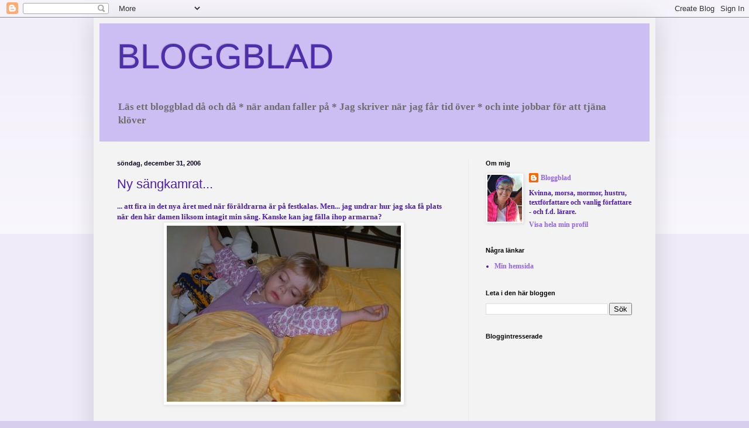

--- FILE ---
content_type: text/html; charset=UTF-8
request_url: http://bloggblad.blogspot.com/2006/12/ny-sngkamrat.html
body_size: 19200
content:
<!DOCTYPE html>
<html class='v2' dir='ltr' lang='sv'>
<head>
<link href='https://www.blogger.com/static/v1/widgets/335934321-css_bundle_v2.css' rel='stylesheet' type='text/css'/>
<meta content='width=1100' name='viewport'/>
<meta content='text/html; charset=UTF-8' http-equiv='Content-Type'/>
<meta content='blogger' name='generator'/>
<link href='http://bloggblad.blogspot.com/favicon.ico' rel='icon' type='image/x-icon'/>
<link href='http://bloggblad.blogspot.com/2006/12/ny-sngkamrat.html' rel='canonical'/>
<link rel="alternate" type="application/atom+xml" title="BLOGGBLAD - Atom" href="http://bloggblad.blogspot.com/feeds/posts/default" />
<link rel="alternate" type="application/rss+xml" title="BLOGGBLAD - RSS" href="http://bloggblad.blogspot.com/feeds/posts/default?alt=rss" />
<link rel="service.post" type="application/atom+xml" title="BLOGGBLAD - Atom" href="https://www.blogger.com/feeds/14026337/posts/default" />

<link rel="alternate" type="application/atom+xml" title="BLOGGBLAD - Atom" href="http://bloggblad.blogspot.com/feeds/116760336285057289/comments/default" />
<!--Can't find substitution for tag [blog.ieCssRetrofitLinks]-->
<link href='http://photos1.blogger.com/x/blogger/4339/1256/400/382663/sangkamrat%20002.jpg' rel='image_src'/>
<meta content='http://bloggblad.blogspot.com/2006/12/ny-sngkamrat.html' property='og:url'/>
<meta content='Ny sängkamrat...' property='og:title'/>
<meta content='... att fira in det nya året med när föräldrarna är på festkalas. Men... jag undrar hur jag ska få plats när den här damen liksom intagit mi...' property='og:description'/>
<meta content='https://lh3.googleusercontent.com/blogger_img_proxy/AEn0k_utAapZ1hofUupZeDq_FjW_qgrY67XSCUEe92PC0YIAfZS_OlGqrnONmfk3ZdC8vOMRkitg_fvWOVHeEB16trhlkogn-ikbuQKj7WMz7F0pqd9ftSiJFAGoM4abkSspYN00uXsMtBqi8dJ2zBu4x0SibQ=w1200-h630-p-k-no-nu' property='og:image'/>
<title>BLOGGBLAD: Ny sängkamrat...</title>
<style id='page-skin-1' type='text/css'><!--
/*
-----------------------------------------------
Blogger Template Style
Name:     Simple
Designer: Blogger
URL:      www.blogger.com
----------------------------------------------- */
/* Variable definitions
====================
<Variable name="keycolor" description="Main Color" type="color" default="#66bbdd"/>
<Group description="Page Text" selector="body">
<Variable name="body.font" description="Font" type="font"
default="normal normal 12px Arial, Tahoma, Helvetica, FreeSans, sans-serif"/>
<Variable name="body.text.color" description="Text Color" type="color" default="#222222"/>
</Group>
<Group description="Backgrounds" selector=".body-fauxcolumns-outer">
<Variable name="body.background.color" description="Outer Background" type="color" default="#66bbdd"/>
<Variable name="content.background.color" description="Main Background" type="color" default="#ffffff"/>
<Variable name="header.background.color" description="Header Background" type="color" default="transparent"/>
</Group>
<Group description="Links" selector=".main-outer">
<Variable name="link.color" description="Link Color" type="color" default="#2288bb"/>
<Variable name="link.visited.color" description="Visited Color" type="color" default="#888888"/>
<Variable name="link.hover.color" description="Hover Color" type="color" default="#33aaff"/>
</Group>
<Group description="Blog Title" selector=".header h1">
<Variable name="header.font" description="Font" type="font"
default="normal normal 60px Arial, Tahoma, Helvetica, FreeSans, sans-serif"/>
<Variable name="header.text.color" description="Title Color" type="color" default="#3399bb" />
</Group>
<Group description="Blog Description" selector=".header .description">
<Variable name="description.text.color" description="Description Color" type="color"
default="#777777" />
</Group>
<Group description="Tabs Text" selector=".tabs-inner .widget li a">
<Variable name="tabs.font" description="Font" type="font"
default="normal normal 14px Arial, Tahoma, Helvetica, FreeSans, sans-serif"/>
<Variable name="tabs.text.color" description="Text Color" type="color" default="#999999"/>
<Variable name="tabs.selected.text.color" description="Selected Color" type="color" default="#000000"/>
</Group>
<Group description="Tabs Background" selector=".tabs-outer .PageList">
<Variable name="tabs.background.color" description="Background Color" type="color" default="#f5f5f5"/>
<Variable name="tabs.selected.background.color" description="Selected Color" type="color" default="#eeeeee"/>
</Group>
<Group description="Post Title" selector="h3.post-title, .comments h4">
<Variable name="post.title.font" description="Font" type="font"
default="normal normal 22px Arial, Tahoma, Helvetica, FreeSans, sans-serif"/>
</Group>
<Group description="Date Header" selector=".date-header">
<Variable name="date.header.color" description="Text Color" type="color"
default="#4c1eaa"/>
<Variable name="date.header.background.color" description="Background Color" type="color"
default="transparent"/>
<Variable name="date.header.font" description="Text Font" type="font"
default="normal bold 11px Arial, Tahoma, Helvetica, FreeSans, sans-serif"/>
<Variable name="date.header.padding" description="Date Header Padding" type="string" default="inherit"/>
<Variable name="date.header.letterspacing" description="Date Header Letter Spacing" type="string" default="inherit"/>
<Variable name="date.header.margin" description="Date Header Margin" type="string" default="inherit"/>
</Group>
<Group description="Post Footer" selector=".post-footer">
<Variable name="post.footer.text.color" description="Text Color" type="color" default="#666666"/>
<Variable name="post.footer.background.color" description="Background Color" type="color"
default="#f9f9f9"/>
<Variable name="post.footer.border.color" description="Shadow Color" type="color" default="#eeeeee"/>
</Group>
<Group description="Gadgets" selector="h2">
<Variable name="widget.title.font" description="Title Font" type="font"
default="normal bold 11px Arial, Tahoma, Helvetica, FreeSans, sans-serif"/>
<Variable name="widget.title.text.color" description="Title Color" type="color" default="#000000"/>
<Variable name="widget.alternate.text.color" description="Alternate Color" type="color" default="#999999"/>
</Group>
<Group description="Images" selector=".main-inner">
<Variable name="image.background.color" description="Background Color" type="color" default="#ffffff"/>
<Variable name="image.border.color" description="Border Color" type="color" default="#eeeeee"/>
<Variable name="image.text.color" description="Caption Text Color" type="color" default="#4c1eaa"/>
</Group>
<Group description="Accents" selector=".content-inner">
<Variable name="body.rule.color" description="Separator Line Color" type="color" default="#eeeeee"/>
<Variable name="tabs.border.color" description="Tabs Border Color" type="color" default="#ececec"/>
</Group>
<Variable name="body.background" description="Body Background" type="background"
color="#d7ceee" default="$(color) none repeat scroll top left"/>
<Variable name="body.background.override" description="Body Background Override" type="string" default=""/>
<Variable name="body.background.gradient.cap" description="Body Gradient Cap" type="url"
default="url(https://resources.blogblog.com/blogblog/data/1kt/simple/gradients_light.png)"/>
<Variable name="body.background.gradient.tile" description="Body Gradient Tile" type="url"
default="url(https://resources.blogblog.com/blogblog/data/1kt/simple/body_gradient_tile_light.png)"/>
<Variable name="content.background.color.selector" description="Content Background Color Selector" type="string" default=".content-inner"/>
<Variable name="content.padding" description="Content Padding" type="length" default="10px" min="0" max="100px"/>
<Variable name="content.padding.horizontal" description="Content Horizontal Padding" type="length" default="10px" min="0" max="100px"/>
<Variable name="content.shadow.spread" description="Content Shadow Spread" type="length" default="40px" min="0" max="100px"/>
<Variable name="content.shadow.spread.webkit" description="Content Shadow Spread (WebKit)" type="length" default="5px" min="0" max="100px"/>
<Variable name="content.shadow.spread.ie" description="Content Shadow Spread (IE)" type="length" default="10px" min="0" max="100px"/>
<Variable name="main.border.width" description="Main Border Width" type="length" default="0" min="0" max="10px"/>
<Variable name="header.background.gradient" description="Header Gradient" type="url" default="none"/>
<Variable name="header.shadow.offset.left" description="Header Shadow Offset Left" type="length" default="-1px" min="-50px" max="50px"/>
<Variable name="header.shadow.offset.top" description="Header Shadow Offset Top" type="length" default="-1px" min="-50px" max="50px"/>
<Variable name="header.shadow.spread" description="Header Shadow Spread" type="length" default="1px" min="0" max="100px"/>
<Variable name="header.padding" description="Header Padding" type="length" default="30px" min="0" max="100px"/>
<Variable name="header.border.size" description="Header Border Size" type="length" default="1px" min="0" max="10px"/>
<Variable name="header.bottom.border.size" description="Header Bottom Border Size" type="length" default="1px" min="0" max="10px"/>
<Variable name="header.border.horizontalsize" description="Header Horizontal Border Size" type="length" default="0" min="0" max="10px"/>
<Variable name="description.text.size" description="Description Text Size" type="string" default="140%"/>
<Variable name="tabs.margin.top" description="Tabs Margin Top" type="length" default="0" min="0" max="100px"/>
<Variable name="tabs.margin.side" description="Tabs Side Margin" type="length" default="30px" min="0" max="100px"/>
<Variable name="tabs.background.gradient" description="Tabs Background Gradient" type="url"
default="url(https://resources.blogblog.com/blogblog/data/1kt/simple/gradients_light.png)"/>
<Variable name="tabs.border.width" description="Tabs Border Width" type="length" default="1px" min="0" max="10px"/>
<Variable name="tabs.bevel.border.width" description="Tabs Bevel Border Width" type="length" default="1px" min="0" max="10px"/>
<Variable name="post.margin.bottom" description="Post Bottom Margin" type="length" default="25px" min="0" max="100px"/>
<Variable name="image.border.small.size" description="Image Border Small Size" type="length" default="2px" min="0" max="10px"/>
<Variable name="image.border.large.size" description="Image Border Large Size" type="length" default="5px" min="0" max="10px"/>
<Variable name="page.width.selector" description="Page Width Selector" type="string" default=".region-inner"/>
<Variable name="page.width" description="Page Width" type="string" default="auto"/>
<Variable name="main.section.margin" description="Main Section Margin" type="length" default="15px" min="0" max="100px"/>
<Variable name="main.padding" description="Main Padding" type="length" default="15px" min="0" max="100px"/>
<Variable name="main.padding.top" description="Main Padding Top" type="length" default="30px" min="0" max="100px"/>
<Variable name="main.padding.bottom" description="Main Padding Bottom" type="length" default="30px" min="0" max="100px"/>
<Variable name="paging.background"
color="#f3f3f3"
description="Background of blog paging area" type="background"
default="transparent none no-repeat scroll top center"/>
<Variable name="footer.bevel" description="Bevel border length of footer" type="length" default="0" min="0" max="10px"/>
<Variable name="mobile.background.overlay" description="Mobile Background Overlay" type="string"
default="transparent none repeat scroll top left"/>
<Variable name="mobile.background.size" description="Mobile Background Size" type="string" default="auto"/>
<Variable name="mobile.button.color" description="Mobile Button Color" type="color" default="#ffffff" />
<Variable name="startSide" description="Side where text starts in blog language" type="automatic" default="left"/>
<Variable name="endSide" description="Side where text ends in blog language" type="automatic" default="right"/>
*/
/* Content
----------------------------------------------- */
body {
font: normal bold 12px Georgia, Utopia, 'Palatino Linotype', Palatino, serif;
color: #4c1eaa;
background: #d7ceee none repeat scroll top left;
padding: 0 40px 40px 40px;
}
html body .region-inner {
min-width: 0;
max-width: 100%;
width: auto;
}
h2 {
font-size: 22px;
}
a:link {
text-decoration:none;
color: #9265ee;
}
a:visited {
text-decoration:none;
color: #818181;
}
a:hover {
text-decoration:underline;
color: #6843b4;
}
.body-fauxcolumn-outer .fauxcolumn-inner {
background: transparent url(//www.blogblog.com/1kt/simple/body_gradient_tile_light.png) repeat scroll top left;
_background-image: none;
}
.body-fauxcolumn-outer .cap-top {
position: absolute;
z-index: 1;
height: 400px;
width: 100%;
}
.body-fauxcolumn-outer .cap-top .cap-left {
width: 100%;
background: transparent url(//www.blogblog.com/1kt/simple/gradients_light.png) repeat-x scroll top left;
_background-image: none;
}
.content-outer {
-moz-box-shadow: 0 0 40px rgba(0, 0, 0, .15);
-webkit-box-shadow: 0 0 5px rgba(0, 0, 0, .15);
-goog-ms-box-shadow: 0 0 10px #333333;
box-shadow: 0 0 40px rgba(0, 0, 0, .15);
margin-bottom: 1px;
}
.content-inner {
padding: 10px 10px;
}
.content-inner {
background-color: #f3f3f3;
}
/* Header
----------------------------------------------- */
.header-outer {
background: #ccbdf2 none repeat-x scroll 0 -400px;
_background-image: none;
}
.Header h1 {
font: normal normal 60px Arial, Tahoma, Helvetica, FreeSans, sans-serif;
color: #4d2fad;
text-shadow: -1px -1px 1px rgba(0, 0, 0, .2);
}
.Header h1 a {
color: #4d2fad;
}
.Header .description {
font-size: 140%;
color: #6e6e6e;
}
.header-inner .Header .titlewrapper {
padding: 22px 30px;
}
.header-inner .Header .descriptionwrapper {
padding: 0 30px;
}
/* Tabs
----------------------------------------------- */
.tabs-inner .section:first-child {
border-top: 1px solid #ececec;
}
.tabs-inner .section:first-child ul {
margin-top: -1px;
border-top: 1px solid #ececec;
border-left: 0 solid #ececec;
border-right: 0 solid #ececec;
}
.tabs-inner .widget ul {
background: #f3f3f3 url(//www.blogblog.com/1kt/simple/gradients_light.png) repeat-x scroll 0 -800px;
_background-image: none;
border-bottom: 1px solid #ececec;
margin-top: 0;
margin-left: -30px;
margin-right: -30px;
}
.tabs-inner .widget li a {
display: inline-block;
padding: .6em 1em;
font: normal normal 14px Arial, Tahoma, Helvetica, FreeSans, sans-serif;
color: #949494;
border-left: 1px solid #f3f3f3;
border-right: 1px solid #ececec;
}
.tabs-inner .widget li:first-child a {
border-left: none;
}
.tabs-inner .widget li.selected a, .tabs-inner .widget li a:hover {
color: #000000;
background-color: #ececec;
text-decoration: none;
}
/* Columns
----------------------------------------------- */
.main-outer {
border-top: 0 solid #ececec;
}
.fauxcolumn-left-outer .fauxcolumn-inner {
border-right: 1px solid #ececec;
}
.fauxcolumn-right-outer .fauxcolumn-inner {
border-left: 1px solid #ececec;
}
/* Headings
----------------------------------------------- */
div.widget > h2,
div.widget h2.title {
margin: 0 0 1em 0;
font: normal bold 11px Arial, Tahoma, Helvetica, FreeSans, sans-serif;
color: #000000;
}
/* Widgets
----------------------------------------------- */
.widget .zippy {
color: #949494;
text-shadow: 2px 2px 1px rgba(0, 0, 0, .1);
}
.widget .popular-posts ul {
list-style: none;
}
/* Posts
----------------------------------------------- */
h2.date-header {
font: normal bold 11px Arial, Tahoma, Helvetica, FreeSans, sans-serif;
}
.date-header span {
background-color: transparent;
color: #0b021b;
padding: inherit;
letter-spacing: inherit;
margin: inherit;
}
.main-inner {
padding-top: 30px;
padding-bottom: 30px;
}
.main-inner .column-center-inner {
padding: 0 15px;
}
.main-inner .column-center-inner .section {
margin: 0 15px;
}
.post {
margin: 0 0 25px 0;
}
h3.post-title, .comments h4 {
font: normal normal 22px Arial, Tahoma, Helvetica, FreeSans, sans-serif;
margin: .75em 0 0;
}
.post-body {
font-size: 110%;
line-height: 1.4;
position: relative;
}
.post-body img, .post-body .tr-caption-container, .Profile img, .Image img,
.BlogList .item-thumbnail img {
padding: 2px;
background: #ffffff;
border: 1px solid #ececec;
-moz-box-shadow: 1px 1px 5px rgba(0, 0, 0, .1);
-webkit-box-shadow: 1px 1px 5px rgba(0, 0, 0, .1);
box-shadow: 1px 1px 5px rgba(0, 0, 0, .1);
}
.post-body img, .post-body .tr-caption-container {
padding: 5px;
}
.post-body .tr-caption-container {
color: #4c1eaa;
}
.post-body .tr-caption-container img {
padding: 0;
background: transparent;
border: none;
-moz-box-shadow: 0 0 0 rgba(0, 0, 0, .1);
-webkit-box-shadow: 0 0 0 rgba(0, 0, 0, .1);
box-shadow: 0 0 0 rgba(0, 0, 0, .1);
}
.post-header {
margin: 0 0 1.5em;
line-height: 1.6;
font-size: 90%;
}
.post-footer {
margin: 20px -2px 0;
padding: 5px 10px;
color: #595959;
background-color: #f7f7f7;
border-bottom: 1px solid #ececec;
line-height: 1.6;
font-size: 90%;
}
#comments .comment-author {
padding-top: 1.5em;
border-top: 1px solid #ececec;
background-position: 0 1.5em;
}
#comments .comment-author:first-child {
padding-top: 0;
border-top: none;
}
.avatar-image-container {
margin: .2em 0 0;
}
#comments .avatar-image-container img {
border: 1px solid #ececec;
}
/* Comments
----------------------------------------------- */
.comments .comments-content .icon.blog-author {
background-repeat: no-repeat;
background-image: url([data-uri]);
}
.comments .comments-content .loadmore a {
border-top: 1px solid #949494;
border-bottom: 1px solid #949494;
}
.comments .comment-thread.inline-thread {
background-color: #f7f7f7;
}
.comments .continue {
border-top: 2px solid #949494;
}
/* Accents
---------------------------------------------- */
.section-columns td.columns-cell {
border-left: 1px solid #ececec;
}
.blog-pager {
background: transparent none no-repeat scroll top center;
}
.blog-pager-older-link, .home-link,
.blog-pager-newer-link {
background-color: #f3f3f3;
padding: 5px;
}
.footer-outer {
border-top: 0 dashed #bbbbbb;
}
/* Mobile
----------------------------------------------- */
body.mobile  {
background-size: auto;
}
.mobile .body-fauxcolumn-outer {
background: transparent none repeat scroll top left;
}
.mobile .body-fauxcolumn-outer .cap-top {
background-size: 100% auto;
}
.mobile .content-outer {
-webkit-box-shadow: 0 0 3px rgba(0, 0, 0, .15);
box-shadow: 0 0 3px rgba(0, 0, 0, .15);
}
.mobile .tabs-inner .widget ul {
margin-left: 0;
margin-right: 0;
}
.mobile .post {
margin: 0;
}
.mobile .main-inner .column-center-inner .section {
margin: 0;
}
.mobile .date-header span {
padding: 0.1em 10px;
margin: 0 -10px;
}
.mobile h3.post-title {
margin: 0;
}
.mobile .blog-pager {
background: transparent none no-repeat scroll top center;
}
.mobile .footer-outer {
border-top: none;
}
.mobile .main-inner, .mobile .footer-inner {
background-color: #f3f3f3;
}
.mobile-index-contents {
color: #4c1eaa;
}
.mobile-link-button {
background-color: #9265ee;
}
.mobile-link-button a:link, .mobile-link-button a:visited {
color: #ffffff;
}
.mobile .tabs-inner .section:first-child {
border-top: none;
}
.mobile .tabs-inner .PageList .widget-content {
background-color: #ececec;
color: #000000;
border-top: 1px solid #ececec;
border-bottom: 1px solid #ececec;
}
.mobile .tabs-inner .PageList .widget-content .pagelist-arrow {
border-left: 1px solid #ececec;
}

--></style>
<style id='template-skin-1' type='text/css'><!--
body {
min-width: 960px;
}
.content-outer, .content-fauxcolumn-outer, .region-inner {
min-width: 960px;
max-width: 960px;
_width: 960px;
}
.main-inner .columns {
padding-left: 0;
padding-right: 310px;
}
.main-inner .fauxcolumn-center-outer {
left: 0;
right: 310px;
/* IE6 does not respect left and right together */
_width: expression(this.parentNode.offsetWidth -
parseInt("0") -
parseInt("310px") + 'px');
}
.main-inner .fauxcolumn-left-outer {
width: 0;
}
.main-inner .fauxcolumn-right-outer {
width: 310px;
}
.main-inner .column-left-outer {
width: 0;
right: 100%;
margin-left: -0;
}
.main-inner .column-right-outer {
width: 310px;
margin-right: -310px;
}
#layout {
min-width: 0;
}
#layout .content-outer {
min-width: 0;
width: 800px;
}
#layout .region-inner {
min-width: 0;
width: auto;
}
body#layout div.add_widget {
padding: 8px;
}
body#layout div.add_widget a {
margin-left: 32px;
}
--></style>
<link href='https://www.blogger.com/dyn-css/authorization.css?targetBlogID=14026337&amp;zx=7f087057-5791-49fc-8bfe-3ceb6593ccfa' media='none' onload='if(media!=&#39;all&#39;)media=&#39;all&#39;' rel='stylesheet'/><noscript><link href='https://www.blogger.com/dyn-css/authorization.css?targetBlogID=14026337&amp;zx=7f087057-5791-49fc-8bfe-3ceb6593ccfa' rel='stylesheet'/></noscript>
<meta name='google-adsense-platform-account' content='ca-host-pub-1556223355139109'/>
<meta name='google-adsense-platform-domain' content='blogspot.com'/>

</head>
<body class='loading'>
<div class='navbar section' id='navbar' name='Navbar'><div class='widget Navbar' data-version='1' id='Navbar1'><script type="text/javascript">
    function setAttributeOnload(object, attribute, val) {
      if(window.addEventListener) {
        window.addEventListener('load',
          function(){ object[attribute] = val; }, false);
      } else {
        window.attachEvent('onload', function(){ object[attribute] = val; });
      }
    }
  </script>
<div id="navbar-iframe-container"></div>
<script type="text/javascript" src="https://apis.google.com/js/platform.js"></script>
<script type="text/javascript">
      gapi.load("gapi.iframes:gapi.iframes.style.bubble", function() {
        if (gapi.iframes && gapi.iframes.getContext) {
          gapi.iframes.getContext().openChild({
              url: 'https://www.blogger.com/navbar/14026337?po\x3d116760336285057289\x26origin\x3dhttp://bloggblad.blogspot.com',
              where: document.getElementById("navbar-iframe-container"),
              id: "navbar-iframe"
          });
        }
      });
    </script><script type="text/javascript">
(function() {
var script = document.createElement('script');
script.type = 'text/javascript';
script.src = '//pagead2.googlesyndication.com/pagead/js/google_top_exp.js';
var head = document.getElementsByTagName('head')[0];
if (head) {
head.appendChild(script);
}})();
</script>
</div></div>
<div class='body-fauxcolumns'>
<div class='fauxcolumn-outer body-fauxcolumn-outer'>
<div class='cap-top'>
<div class='cap-left'></div>
<div class='cap-right'></div>
</div>
<div class='fauxborder-left'>
<div class='fauxborder-right'></div>
<div class='fauxcolumn-inner'>
</div>
</div>
<div class='cap-bottom'>
<div class='cap-left'></div>
<div class='cap-right'></div>
</div>
</div>
</div>
<div class='content'>
<div class='content-fauxcolumns'>
<div class='fauxcolumn-outer content-fauxcolumn-outer'>
<div class='cap-top'>
<div class='cap-left'></div>
<div class='cap-right'></div>
</div>
<div class='fauxborder-left'>
<div class='fauxborder-right'></div>
<div class='fauxcolumn-inner'>
</div>
</div>
<div class='cap-bottom'>
<div class='cap-left'></div>
<div class='cap-right'></div>
</div>
</div>
</div>
<div class='content-outer'>
<div class='content-cap-top cap-top'>
<div class='cap-left'></div>
<div class='cap-right'></div>
</div>
<div class='fauxborder-left content-fauxborder-left'>
<div class='fauxborder-right content-fauxborder-right'></div>
<div class='content-inner'>
<header>
<div class='header-outer'>
<div class='header-cap-top cap-top'>
<div class='cap-left'></div>
<div class='cap-right'></div>
</div>
<div class='fauxborder-left header-fauxborder-left'>
<div class='fauxborder-right header-fauxborder-right'></div>
<div class='region-inner header-inner'>
<div class='header section' id='header' name='Rubrik'><div class='widget Header' data-version='1' id='Header1'>
<div id='header-inner'>
<div class='titlewrapper'>
<h1 class='title'>
<a href='http://bloggblad.blogspot.com/'>
BLOGGBLAD
</a>
</h1>
</div>
<div class='descriptionwrapper'>
<p class='description'><span>Läs ett bloggblad då och då *
när andan faller på *
Jag skriver när jag får tid över *
och inte jobbar för att tjäna klöver</span></p>
</div>
</div>
</div></div>
</div>
</div>
<div class='header-cap-bottom cap-bottom'>
<div class='cap-left'></div>
<div class='cap-right'></div>
</div>
</div>
</header>
<div class='tabs-outer'>
<div class='tabs-cap-top cap-top'>
<div class='cap-left'></div>
<div class='cap-right'></div>
</div>
<div class='fauxborder-left tabs-fauxborder-left'>
<div class='fauxborder-right tabs-fauxborder-right'></div>
<div class='region-inner tabs-inner'>
<div class='tabs section' id='crosscol' name='Alla kolumner'><div class='widget HTML' data-version='1' id='HTML2'>
<h2 class='title'>Statcounter</h2>
<div class='widget-content'>
<!-- Statcounter code for Bloggblad http://bloggblad.blogspot.com on Blogger -->
<script type="text/javascript">
//<![CDATA[
var sc_project=12855013; 
var sc_invisible=1; 
var sc_security="424c0617"; 
//]]>
</script>
<script type="text/javascript" src="https://www.statcounter.com/counter/counter_xhtml.js" async></script>
<noscript><div class="statcounter"><a title="Web Analytics" href="https://statcounter.com/" class="statcounter"><img class="statcounter" src="https://c.statcounter.com/12855013/0/424c0617/1/" alt="Web Analytics" referrerpolicy="no-referrer-when-downgrade" /></a></div></noscript>
<!-- End of Statcounter Code -->
</div>
<div class='clear'></div>
</div></div>
<div class='tabs no-items section' id='crosscol-overflow' name='Cross-Column 2'></div>
</div>
</div>
<div class='tabs-cap-bottom cap-bottom'>
<div class='cap-left'></div>
<div class='cap-right'></div>
</div>
</div>
<div class='main-outer'>
<div class='main-cap-top cap-top'>
<div class='cap-left'></div>
<div class='cap-right'></div>
</div>
<div class='fauxborder-left main-fauxborder-left'>
<div class='fauxborder-right main-fauxborder-right'></div>
<div class='region-inner main-inner'>
<div class='columns fauxcolumns'>
<div class='fauxcolumn-outer fauxcolumn-center-outer'>
<div class='cap-top'>
<div class='cap-left'></div>
<div class='cap-right'></div>
</div>
<div class='fauxborder-left'>
<div class='fauxborder-right'></div>
<div class='fauxcolumn-inner'>
</div>
</div>
<div class='cap-bottom'>
<div class='cap-left'></div>
<div class='cap-right'></div>
</div>
</div>
<div class='fauxcolumn-outer fauxcolumn-left-outer'>
<div class='cap-top'>
<div class='cap-left'></div>
<div class='cap-right'></div>
</div>
<div class='fauxborder-left'>
<div class='fauxborder-right'></div>
<div class='fauxcolumn-inner'>
</div>
</div>
<div class='cap-bottom'>
<div class='cap-left'></div>
<div class='cap-right'></div>
</div>
</div>
<div class='fauxcolumn-outer fauxcolumn-right-outer'>
<div class='cap-top'>
<div class='cap-left'></div>
<div class='cap-right'></div>
</div>
<div class='fauxborder-left'>
<div class='fauxborder-right'></div>
<div class='fauxcolumn-inner'>
</div>
</div>
<div class='cap-bottom'>
<div class='cap-left'></div>
<div class='cap-right'></div>
</div>
</div>
<!-- corrects IE6 width calculation -->
<div class='columns-inner'>
<div class='column-center-outer'>
<div class='column-center-inner'>
<div class='main section' id='main' name='Huvudsektion'><div class='widget Blog' data-version='1' id='Blog1'>
<div class='blog-posts hfeed'>

          <div class="date-outer">
        
<h2 class='date-header'><span>söndag, december 31, 2006</span></h2>

          <div class="date-posts">
        
<div class='post-outer'>
<div class='post hentry' itemprop='blogPost' itemscope='itemscope' itemtype='http://schema.org/BlogPosting'>
<meta content='14026337' itemprop='blogId'/>
<meta content='116760336285057289' itemprop='postId'/>
<a name='116760336285057289'></a>
<h3 class='post-title entry-title' itemprop='name'>
Ny sängkamrat...
</h3>
<div class='post-header'>
<div class='post-header-line-1'></div>
</div>
<div class='post-body entry-content' id='post-body-116760336285057289' itemprop='description articleBody'>
... att fira in det nya året med när föräldrarna är på festkalas. Men... jag undrar hur jag ska få plats när den här damen liksom intagit min säng. Kanske kan jag fälla ihop armarna?<br /><img alt="" border="0" src="http://photos1.blogger.com/x/blogger/4339/1256/400/382663/sangkamrat%20002.jpg" style="DISPLAY: block; MARGIN: 0px auto 10px; CURSOR: hand; TEXT-ALIGN: center" /><br />Ett gott nytt tillönskas - även om mitt förmodligen inte inleds med så mycket sömn.
<div style='clear: both;'></div>
</div>
<div class='post-footer'>
<div class='post-footer-line post-footer-line-1'><span class='post-author vcard'>
Upplagd av
<span class='fn' itemprop='author' itemscope='itemscope' itemtype='http://schema.org/Person'>
<meta content='https://www.blogger.com/profile/09786989430515351032' itemprop='url'/>
<a href='https://www.blogger.com/profile/09786989430515351032' rel='author' title='author profile'>
<span itemprop='name'>Bloggblad</span>
</a>
</span>
</span>
<span class='post-timestamp'>
kl.
<meta content='http://bloggblad.blogspot.com/2006/12/ny-sngkamrat.html' itemprop='url'/>
<a class='timestamp-link' href='http://bloggblad.blogspot.com/2006/12/ny-sngkamrat.html' rel='bookmark' title='permanent link'><abbr class='published' itemprop='datePublished' title='2006-12-31T23:13:00+01:00'>23:13</abbr></a>
</span>
<span class='post-comment-link'>
</span>
<span class='post-icons'>
<span class='item-control blog-admin pid-1847282965'>
<a href='https://www.blogger.com/post-edit.g?blogID=14026337&postID=116760336285057289&from=pencil' title='Redigera inlägg'>
<img alt='' class='icon-action' height='18' src='https://resources.blogblog.com/img/icon18_edit_allbkg.gif' width='18'/>
</a>
</span>
</span>
<span class='post-backlinks post-comment-link'>
</span>
</div>
<div class='post-footer-line post-footer-line-2'><span class='post-labels'>
</span>
</div>
<div class='post-footer-line post-footer-line-3'><span class='post-location'>
</span>
</div>
</div>
</div>
<div class='comments' id='comments'>
<a name='comments'></a>
<h4>5 kommentarer:</h4>
<div id='Blog1_comments-block-wrapper'>
<dl class='avatar-comment-indent' id='comments-block'>
<dt class='comment-author ' id='c116760773774381689'>
<a name='c116760773774381689'></a>
<div class="avatar-image-container vcard"><span dir="ltr"><a href="https://www.blogger.com/profile/04881622492956456658" target="" rel="nofollow" onclick="" class="avatar-hovercard" id="av-116760773774381689-04881622492956456658"><img src="https://resources.blogblog.com/img/blank.gif" width="35" height="35" class="delayLoad" style="display: none;" longdesc="//blogger.googleusercontent.com/img/b/R29vZ2xl/AVvXsEjeU9RpjSzK5sVXNZ4YwUOimh4kTGEyZd2XsUiH0OJJqjPrc6yZQqqAMhDDhOHomd-Wq8UCjsuf1T_LoUZ0WoCG01ytpt-t_dCnuof2yirNm3UHUQlhKJyZQmDuMfEfdAk/s45-c/%C3%B6gon.jpg" alt="" title="qi">

<noscript><img src="//blogger.googleusercontent.com/img/b/R29vZ2xl/AVvXsEjeU9RpjSzK5sVXNZ4YwUOimh4kTGEyZd2XsUiH0OJJqjPrc6yZQqqAMhDDhOHomd-Wq8UCjsuf1T_LoUZ0WoCG01ytpt-t_dCnuof2yirNm3UHUQlhKJyZQmDuMfEfdAk/s45-c/%C3%B6gon.jpg" width="35" height="35" class="photo" alt=""></noscript></a></span></div>
<a href='https://www.blogger.com/profile/04881622492956456658' rel='nofollow'>qi</a>
sa...
</dt>
<dd class='comment-body' id='Blog1_cmt-116760773774381689'>
<p>
Ett gott nytt år tillönskas också dig bloggblad!<BR/><BR/>Och hon är ljuvlig ditt barnbarn, som vanligt!
</p>
</dd>
<dd class='comment-footer'>
<span class='comment-timestamp'>
<a href='http://bloggblad.blogspot.com/2006/12/ny-sngkamrat.html?showComment=1167607680000#c116760773774381689' title='comment permalink'>
01 januari, 2007 00:28
</a>
<span class='item-control blog-admin pid-836875179'>
<a class='comment-delete' href='https://www.blogger.com/comment/delete/14026337/116760773774381689' title='Ta bort kommentar'>
<img src='https://resources.blogblog.com/img/icon_delete13.gif'/>
</a>
</span>
</span>
</dd>
<dt class='comment-author ' id='c116760881796491259'>
<a name='c116760881796491259'></a>
<div class="avatar-image-container avatar-stock"><span dir="ltr"><img src="//resources.blogblog.com/img/blank.gif" width="35" height="35" alt="" title="Anonym">

</span></div>
Anonym
sa...
</dt>
<dd class='comment-body' id='Blog1_cmt-116760881796491259'>
<p>
Va gosigt! Tänk att vi kanske får barnbarn som kryper i vår säng...
</p>
</dd>
<dd class='comment-footer'>
<span class='comment-timestamp'>
<a href='http://bloggblad.blogspot.com/2006/12/ny-sngkamrat.html?showComment=1167608760000#c116760881796491259' title='comment permalink'>
01 januari, 2007 00:46
</a>
<span class='item-control blog-admin pid-1276025156'>
<a class='comment-delete' href='https://www.blogger.com/comment/delete/14026337/116760881796491259' title='Ta bort kommentar'>
<img src='https://resources.blogblog.com/img/icon_delete13.gif'/>
</a>
</span>
</span>
</dd>
<dt class='comment-author blog-author' id='c116764245277258959'>
<a name='c116764245277258959'></a>
<div class="avatar-image-container vcard"><span dir="ltr"><a href="https://www.blogger.com/profile/09786989430515351032" target="" rel="nofollow" onclick="" class="avatar-hovercard" id="av-116764245277258959-09786989430515351032"><img src="https://resources.blogblog.com/img/blank.gif" width="35" height="35" class="delayLoad" style="display: none;" longdesc="//2.bp.blogspot.com/-0fqC7iMr2M8/Zlzkc0Bw_5I/AAAAAAAAKkY/OUIG-V9iCkUT5HPm3E8OSmikknoJ8kpMQCK4BGAYYCw/s35/image.jpg" alt="" title="Bloggblad">

<noscript><img src="//2.bp.blogspot.com/-0fqC7iMr2M8/Zlzkc0Bw_5I/AAAAAAAAKkY/OUIG-V9iCkUT5HPm3E8OSmikknoJ8kpMQCK4BGAYYCw/s35/image.jpg" width="35" height="35" class="photo" alt=""></noscript></a></span></div>
<a href='https://www.blogger.com/profile/09786989430515351032' rel='nofollow'>Bloggblad</a>
sa...
</dt>
<dd class='comment-body' id='Blog1_cmt-116764245277258959'>
<p>
Qi: Jodå, ljuvlig och intensiv! <BR/><BR/>Anne-Maj: Det som skiljer från att ha egna barn och som är så fint, det är att man kan lämna tillbaka dem när man är trött...
</p>
</dd>
<dd class='comment-footer'>
<span class='comment-timestamp'>
<a href='http://bloggblad.blogspot.com/2006/12/ny-sngkamrat.html?showComment=1167642420000#c116764245277258959' title='comment permalink'>
01 januari, 2007 10:07
</a>
<span class='item-control blog-admin pid-1847282965'>
<a class='comment-delete' href='https://www.blogger.com/comment/delete/14026337/116764245277258959' title='Ta bort kommentar'>
<img src='https://resources.blogblog.com/img/icon_delete13.gif'/>
</a>
</span>
</span>
</dd>
<dt class='comment-author ' id='c116777680611510441'>
<a name='c116777680611510441'></a>
<div class="avatar-image-container avatar-stock"><span dir="ltr"><img src="//resources.blogblog.com/img/blank.gif" width="35" height="35" alt="" title="Anonym">

</span></div>
Anonym
sa...
</dt>
<dd class='comment-body' id='Blog1_cmt-116777680611510441'>
<p>
Jag har just nu en sådant litet liv bakom ryggen. En liten nattvandrare som glider ner under mitt täcke vid 2-tiden. Jag brukar lägga en kudde emellan som stötdämpare. Oftast vaknar jag ledbruten i gästrummet. Men visst är det gott att ha dem.
</p>
</dd>
<dd class='comment-footer'>
<span class='comment-timestamp'>
<a href='http://bloggblad.blogspot.com/2006/12/ny-sngkamrat.html?showComment=1167776760000#c116777680611510441' title='comment permalink'>
02 januari, 2007 23:26
</a>
<span class='item-control blog-admin pid-1276025156'>
<a class='comment-delete' href='https://www.blogger.com/comment/delete/14026337/116777680611510441' title='Ta bort kommentar'>
<img src='https://resources.blogblog.com/img/icon_delete13.gif'/>
</a>
</span>
</span>
</dd>
<dt class='comment-author blog-author' id='c116782787698387726'>
<a name='c116782787698387726'></a>
<div class="avatar-image-container vcard"><span dir="ltr"><a href="https://www.blogger.com/profile/09786989430515351032" target="" rel="nofollow" onclick="" class="avatar-hovercard" id="av-116782787698387726-09786989430515351032"><img src="https://resources.blogblog.com/img/blank.gif" width="35" height="35" class="delayLoad" style="display: none;" longdesc="//2.bp.blogspot.com/-0fqC7iMr2M8/Zlzkc0Bw_5I/AAAAAAAAKkY/OUIG-V9iCkUT5HPm3E8OSmikknoJ8kpMQCK4BGAYYCw/s35/image.jpg" alt="" title="Bloggblad">

<noscript><img src="//2.bp.blogspot.com/-0fqC7iMr2M8/Zlzkc0Bw_5I/AAAAAAAAKkY/OUIG-V9iCkUT5HPm3E8OSmikknoJ8kpMQCK4BGAYYCw/s35/image.jpg" width="35" height="35" class="photo" alt=""></noscript></a></span></div>
<a href='https://www.blogger.com/profile/09786989430515351032' rel='nofollow'>Bloggblad</a>
sa...
</dt>
<dd class='comment-body' id='Blog1_cmt-116782787698387726'>
<p>
Nicoline: Min minsting brukade ligga stilla och fint som en liten kamin - medan den stora flaxade vilt. Jag var väldigt frusen på den tiden, och det hände mer än en gång att jag hämtade kaminen till mig... för maken hotade med skilsmässa om jag kom i närheten med mina kalla fötter.
</p>
</dd>
<dd class='comment-footer'>
<span class='comment-timestamp'>
<a href='http://bloggblad.blogspot.com/2006/12/ny-sngkamrat.html?showComment=1167827820000#c116782787698387726' title='comment permalink'>
03 januari, 2007 13:37
</a>
<span class='item-control blog-admin pid-1847282965'>
<a class='comment-delete' href='https://www.blogger.com/comment/delete/14026337/116782787698387726' title='Ta bort kommentar'>
<img src='https://resources.blogblog.com/img/icon_delete13.gif'/>
</a>
</span>
</span>
</dd>
</dl>
</div>
<p class='comment-footer'>
<a href='https://www.blogger.com/comment/fullpage/post/14026337/116760336285057289' onclick='javascript:window.open(this.href, "bloggerPopup", "toolbar=0,location=0,statusbar=1,menubar=0,scrollbars=yes,width=640,height=500"); return false;'>Skicka en kommentar</a>
</p>
</div>
</div>

        </div></div>
      
</div>
<div class='blog-pager' id='blog-pager'>
<span id='blog-pager-newer-link'>
<a class='blog-pager-newer-link' href='http://bloggblad.blogspot.com/2007/01/natten.html' id='Blog1_blog-pager-newer-link' title='Senaste inlägg'>Senaste inlägg</a>
</span>
<span id='blog-pager-older-link'>
<a class='blog-pager-older-link' href='http://bloggblad.blogspot.com/2006/12/annu-dazumal.html' id='Blog1_blog-pager-older-link' title='Äldre inlägg'>Äldre inlägg</a>
</span>
<a class='home-link' href='http://bloggblad.blogspot.com/'>Startsida</a>
</div>
<div class='clear'></div>
<div class='post-feeds'>
<div class='feed-links'>
Prenumerera på:
<a class='feed-link' href='http://bloggblad.blogspot.com/feeds/116760336285057289/comments/default' target='_blank' type='application/atom+xml'>Kommentarer till inlägget (Atom)</a>
</div>
</div>
</div></div>
</div>
</div>
<div class='column-left-outer'>
<div class='column-left-inner'>
<aside>
</aside>
</div>
</div>
<div class='column-right-outer'>
<div class='column-right-inner'>
<aside>
<div class='sidebar section' id='sidebar-right-1'><div class='widget Profile' data-version='1' id='Profile1'>
<h2>Om mig</h2>
<div class='widget-content'>
<a href='https://www.blogger.com/profile/09786989430515351032'><img alt='Mitt foto' class='profile-img' height='80' src='//blogger.googleusercontent.com/img/b/R29vZ2xl/AVvXsEip5VYMxAoIUsGr38hpTd9sjW-XBTn8noWeKxp_17mNLse8Yk6uz0_ZRzmExiG_GiNWe2M38b4m3xiOw_UsknQvz1Qwnt-Rw1Qa9SYqFMJrREKK3Vddsh0QE6MZJRbSENA/s113/image.jpg' width='59'/></a>
<dl class='profile-datablock'>
<dt class='profile-data'>
<a class='profile-name-link g-profile' href='https://www.blogger.com/profile/09786989430515351032' rel='author' style='background-image: url(//www.blogger.com/img/logo-16.png);'>
Bloggblad
</a>
</dt>
<dd class='profile-textblock'>Kvinna, morsa, mormor, hustru, textförfattare och vanlig författare - och f.d. lärare.</dd>
</dl>
<a class='profile-link' href='https://www.blogger.com/profile/09786989430515351032' rel='author'>Visa hela min profil</a>
<div class='clear'></div>
</div>
</div><div class='widget LinkList' data-version='1' id='LinkList1'>
<h2>Några länkar</h2>
<div class='widget-content'>
<ul>
<li><a href='http://www.bokblad.com/'>Min hemsida</a></li>
</ul>
<div class='clear'></div>
</div>
</div><div class='widget BlogSearch' data-version='1' id='BlogSearch1'>
<h2 class='title'>Leta i den här bloggen</h2>
<div class='widget-content'>
<div id='BlogSearch1_form'>
<form action='http://bloggblad.blogspot.com/search' class='gsc-search-box' target='_top'>
<table cellpadding='0' cellspacing='0' class='gsc-search-box'>
<tbody>
<tr>
<td class='gsc-input'>
<input autocomplete='off' class='gsc-input' name='q' size='10' title='search' type='text' value=''/>
</td>
<td class='gsc-search-button'>
<input class='gsc-search-button' title='search' type='submit' value='Sök'/>
</td>
</tr>
</tbody>
</table>
</form>
</div>
</div>
<div class='clear'></div>
</div><div class='widget Followers' data-version='1' id='Followers1'>
<h2 class='title'>Bloggintresserade</h2>
<div class='widget-content'>
<div id='Followers1-wrapper'>
<div style='margin-right:2px;'>
<div><script type="text/javascript" src="https://apis.google.com/js/platform.js"></script>
<div id="followers-iframe-container"></div>
<script type="text/javascript">
    window.followersIframe = null;
    function followersIframeOpen(url) {
      gapi.load("gapi.iframes", function() {
        if (gapi.iframes && gapi.iframes.getContext) {
          window.followersIframe = gapi.iframes.getContext().openChild({
            url: url,
            where: document.getElementById("followers-iframe-container"),
            messageHandlersFilter: gapi.iframes.CROSS_ORIGIN_IFRAMES_FILTER,
            messageHandlers: {
              '_ready': function(obj) {
                window.followersIframe.getIframeEl().height = obj.height;
              },
              'reset': function() {
                window.followersIframe.close();
                followersIframeOpen("https://www.blogger.com/followers/frame/14026337?colors\x3dCgt0cmFuc3BhcmVudBILdHJhbnNwYXJlbnQaByM0YzFlYWEiByM5MjY1ZWUqByNmM2YzZjMyByMwMDAwMDA6ByM0YzFlYWFCByM5MjY1ZWVKByM5NDk0OTRSByM5MjY1ZWVaC3RyYW5zcGFyZW50\x26pageSize\x3d21\x26hl\x3dsv\x26origin\x3dhttp://bloggblad.blogspot.com");
              },
              'open': function(url) {
                window.followersIframe.close();
                followersIframeOpen(url);
              }
            }
          });
        }
      });
    }
    followersIframeOpen("https://www.blogger.com/followers/frame/14026337?colors\x3dCgt0cmFuc3BhcmVudBILdHJhbnNwYXJlbnQaByM0YzFlYWEiByM5MjY1ZWUqByNmM2YzZjMyByMwMDAwMDA6ByM0YzFlYWFCByM5MjY1ZWVKByM5NDk0OTRSByM5MjY1ZWVaC3RyYW5zcGFyZW50\x26pageSize\x3d21\x26hl\x3dsv\x26origin\x3dhttp://bloggblad.blogspot.com");
  </script></div>
</div>
</div>
<div class='clear'></div>
</div>
</div></div>
<table border='0' cellpadding='0' cellspacing='0' class='section-columns columns-2'>
<tbody>
<tr>
<td class='first columns-cell'>
<div class='sidebar section' id='sidebar-right-2-1'><div class='widget HTML' data-version='1' id='HTML1'>
<h2 class='title'>Statcounter</h2>
<div class='widget-content'>
<!-- Start of StatCounter Code -->
<script type="text/javascript">
var sc_project=3049508; 
var sc_invisible=0; 
var sc_partition=33; 
var sc_security="5a29dc52"; 
var sc_text=1; 
</script>

<script src="http://www.statcounter.com/counter/counter_xhtml.js" type="text/javascript"></script><noscript><div class="statcounter"><a class="statcounter" href="http://www.statcounter.com/"><img alt="free hit counter javascript" src="http://c34.statcounter.com/3049508/0/5a29dc52/0/" class="statcounter"/></a></div></noscript>
<!-- End of StatCounter Code -->
</div>
<div class='clear'></div>
</div></div>
</td>
<td class='columns-cell'>
<div class='sidebar section' id='sidebar-right-2-2'><div class='widget BlogArchive' data-version='1' id='BlogArchive1'>
<h2>Bloggarkiv</h2>
<div class='widget-content'>
<div id='ArchiveList'>
<div id='BlogArchive1_ArchiveList'>
<select id='BlogArchive1_ArchiveMenu'>
<option value=''>Bloggarkiv</option>
<option value='http://bloggblad.blogspot.com/2024/03/'>mars 2024 (2)</option>
<option value='http://bloggblad.blogspot.com/2024/01/'>januari 2024 (1)</option>
<option value='http://bloggblad.blogspot.com/2023/08/'>augusti 2023 (2)</option>
<option value='http://bloggblad.blogspot.com/2023/07/'>juli 2023 (3)</option>
<option value='http://bloggblad.blogspot.com/2023/05/'>maj 2023 (2)</option>
<option value='http://bloggblad.blogspot.com/2023/04/'>april 2023 (1)</option>
<option value='http://bloggblad.blogspot.com/2023/03/'>mars 2023 (3)</option>
<option value='http://bloggblad.blogspot.com/2023/02/'>februari 2023 (3)</option>
<option value='http://bloggblad.blogspot.com/2023/01/'>januari 2023 (6)</option>
<option value='http://bloggblad.blogspot.com/2022/12/'>december 2022 (2)</option>
<option value='http://bloggblad.blogspot.com/2022/11/'>november 2022 (2)</option>
<option value='http://bloggblad.blogspot.com/2022/10/'>oktober 2022 (1)</option>
<option value='http://bloggblad.blogspot.com/2022/09/'>september 2022 (2)</option>
<option value='http://bloggblad.blogspot.com/2022/08/'>augusti 2022 (3)</option>
<option value='http://bloggblad.blogspot.com/2022/07/'>juli 2022 (4)</option>
<option value='http://bloggblad.blogspot.com/2022/06/'>juni 2022 (5)</option>
<option value='http://bloggblad.blogspot.com/2022/05/'>maj 2022 (6)</option>
<option value='http://bloggblad.blogspot.com/2022/04/'>april 2022 (4)</option>
<option value='http://bloggblad.blogspot.com/2022/03/'>mars 2022 (4)</option>
<option value='http://bloggblad.blogspot.com/2022/02/'>februari 2022 (2)</option>
<option value='http://bloggblad.blogspot.com/2022/01/'>januari 2022 (2)</option>
<option value='http://bloggblad.blogspot.com/2021/12/'>december 2021 (5)</option>
<option value='http://bloggblad.blogspot.com/2021/11/'>november 2021 (6)</option>
<option value='http://bloggblad.blogspot.com/2021/10/'>oktober 2021 (5)</option>
<option value='http://bloggblad.blogspot.com/2021/09/'>september 2021 (1)</option>
<option value='http://bloggblad.blogspot.com/2021/08/'>augusti 2021 (4)</option>
<option value='http://bloggblad.blogspot.com/2021/07/'>juli 2021 (2)</option>
<option value='http://bloggblad.blogspot.com/2021/06/'>juni 2021 (6)</option>
<option value='http://bloggblad.blogspot.com/2021/05/'>maj 2021 (11)</option>
<option value='http://bloggblad.blogspot.com/2021/04/'>april 2021 (1)</option>
<option value='http://bloggblad.blogspot.com/2021/03/'>mars 2021 (1)</option>
<option value='http://bloggblad.blogspot.com/2021/01/'>januari 2021 (3)</option>
<option value='http://bloggblad.blogspot.com/2020/12/'>december 2020 (1)</option>
<option value='http://bloggblad.blogspot.com/2020/10/'>oktober 2020 (1)</option>
<option value='http://bloggblad.blogspot.com/2020/09/'>september 2020 (8)</option>
<option value='http://bloggblad.blogspot.com/2020/08/'>augusti 2020 (5)</option>
<option value='http://bloggblad.blogspot.com/2020/07/'>juli 2020 (5)</option>
<option value='http://bloggblad.blogspot.com/2020/06/'>juni 2020 (2)</option>
<option value='http://bloggblad.blogspot.com/2020/05/'>maj 2020 (1)</option>
<option value='http://bloggblad.blogspot.com/2019/12/'>december 2019 (1)</option>
<option value='http://bloggblad.blogspot.com/2018/12/'>december 2018 (1)</option>
<option value='http://bloggblad.blogspot.com/2018/03/'>mars 2018 (2)</option>
<option value='http://bloggblad.blogspot.com/2017/10/'>oktober 2017 (1)</option>
<option value='http://bloggblad.blogspot.com/2017/06/'>juni 2017 (3)</option>
<option value='http://bloggblad.blogspot.com/2017/04/'>april 2017 (2)</option>
<option value='http://bloggblad.blogspot.com/2017/03/'>mars 2017 (4)</option>
<option value='http://bloggblad.blogspot.com/2017/02/'>februari 2017 (3)</option>
<option value='http://bloggblad.blogspot.com/2017/01/'>januari 2017 (2)</option>
<option value='http://bloggblad.blogspot.com/2016/11/'>november 2016 (3)</option>
<option value='http://bloggblad.blogspot.com/2016/10/'>oktober 2016 (1)</option>
<option value='http://bloggblad.blogspot.com/2016/09/'>september 2016 (4)</option>
<option value='http://bloggblad.blogspot.com/2016/08/'>augusti 2016 (5)</option>
<option value='http://bloggblad.blogspot.com/2016/07/'>juli 2016 (4)</option>
<option value='http://bloggblad.blogspot.com/2016/06/'>juni 2016 (3)</option>
<option value='http://bloggblad.blogspot.com/2016/05/'>maj 2016 (4)</option>
<option value='http://bloggblad.blogspot.com/2016/04/'>april 2016 (5)</option>
<option value='http://bloggblad.blogspot.com/2016/03/'>mars 2016 (5)</option>
<option value='http://bloggblad.blogspot.com/2016/02/'>februari 2016 (4)</option>
<option value='http://bloggblad.blogspot.com/2016/01/'>januari 2016 (4)</option>
<option value='http://bloggblad.blogspot.com/2015/12/'>december 2015 (11)</option>
<option value='http://bloggblad.blogspot.com/2015/11/'>november 2015 (6)</option>
<option value='http://bloggblad.blogspot.com/2015/10/'>oktober 2015 (5)</option>
<option value='http://bloggblad.blogspot.com/2015/09/'>september 2015 (6)</option>
<option value='http://bloggblad.blogspot.com/2015/08/'>augusti 2015 (3)</option>
<option value='http://bloggblad.blogspot.com/2015/07/'>juli 2015 (6)</option>
<option value='http://bloggblad.blogspot.com/2015/06/'>juni 2015 (7)</option>
<option value='http://bloggblad.blogspot.com/2015/05/'>maj 2015 (8)</option>
<option value='http://bloggblad.blogspot.com/2015/04/'>april 2015 (7)</option>
<option value='http://bloggblad.blogspot.com/2015/03/'>mars 2015 (7)</option>
<option value='http://bloggblad.blogspot.com/2015/02/'>februari 2015 (5)</option>
<option value='http://bloggblad.blogspot.com/2015/01/'>januari 2015 (9)</option>
<option value='http://bloggblad.blogspot.com/2014/12/'>december 2014 (8)</option>
<option value='http://bloggblad.blogspot.com/2014/11/'>november 2014 (8)</option>
<option value='http://bloggblad.blogspot.com/2014/10/'>oktober 2014 (8)</option>
<option value='http://bloggblad.blogspot.com/2014/09/'>september 2014 (10)</option>
<option value='http://bloggblad.blogspot.com/2014/08/'>augusti 2014 (10)</option>
<option value='http://bloggblad.blogspot.com/2014/07/'>juli 2014 (6)</option>
<option value='http://bloggblad.blogspot.com/2014/06/'>juni 2014 (6)</option>
<option value='http://bloggblad.blogspot.com/2014/05/'>maj 2014 (5)</option>
<option value='http://bloggblad.blogspot.com/2014/04/'>april 2014 (6)</option>
<option value='http://bloggblad.blogspot.com/2014/03/'>mars 2014 (3)</option>
<option value='http://bloggblad.blogspot.com/2014/02/'>februari 2014 (3)</option>
<option value='http://bloggblad.blogspot.com/2014/01/'>januari 2014 (8)</option>
<option value='http://bloggblad.blogspot.com/2013/12/'>december 2013 (2)</option>
<option value='http://bloggblad.blogspot.com/2013/11/'>november 2013 (5)</option>
<option value='http://bloggblad.blogspot.com/2013/10/'>oktober 2013 (4)</option>
<option value='http://bloggblad.blogspot.com/2013/09/'>september 2013 (6)</option>
<option value='http://bloggblad.blogspot.com/2013/08/'>augusti 2013 (6)</option>
<option value='http://bloggblad.blogspot.com/2013/07/'>juli 2013 (7)</option>
<option value='http://bloggblad.blogspot.com/2013/06/'>juni 2013 (5)</option>
<option value='http://bloggblad.blogspot.com/2013/05/'>maj 2013 (7)</option>
<option value='http://bloggblad.blogspot.com/2013/04/'>april 2013 (9)</option>
<option value='http://bloggblad.blogspot.com/2013/03/'>mars 2013 (5)</option>
<option value='http://bloggblad.blogspot.com/2013/02/'>februari 2013 (5)</option>
<option value='http://bloggblad.blogspot.com/2013/01/'>januari 2013 (7)</option>
<option value='http://bloggblad.blogspot.com/2012/12/'>december 2012 (8)</option>
<option value='http://bloggblad.blogspot.com/2012/11/'>november 2012 (3)</option>
<option value='http://bloggblad.blogspot.com/2012/10/'>oktober 2012 (5)</option>
<option value='http://bloggblad.blogspot.com/2012/09/'>september 2012 (6)</option>
<option value='http://bloggblad.blogspot.com/2012/08/'>augusti 2012 (3)</option>
<option value='http://bloggblad.blogspot.com/2012/07/'>juli 2012 (10)</option>
<option value='http://bloggblad.blogspot.com/2012/06/'>juni 2012 (8)</option>
<option value='http://bloggblad.blogspot.com/2012/05/'>maj 2012 (8)</option>
<option value='http://bloggblad.blogspot.com/2012/04/'>april 2012 (7)</option>
<option value='http://bloggblad.blogspot.com/2012/03/'>mars 2012 (8)</option>
<option value='http://bloggblad.blogspot.com/2012/02/'>februari 2012 (10)</option>
<option value='http://bloggblad.blogspot.com/2012/01/'>januari 2012 (7)</option>
<option value='http://bloggblad.blogspot.com/2011/12/'>december 2011 (4)</option>
<option value='http://bloggblad.blogspot.com/2011/11/'>november 2011 (4)</option>
<option value='http://bloggblad.blogspot.com/2011/10/'>oktober 2011 (6)</option>
<option value='http://bloggblad.blogspot.com/2011/09/'>september 2011 (5)</option>
<option value='http://bloggblad.blogspot.com/2011/08/'>augusti 2011 (11)</option>
<option value='http://bloggblad.blogspot.com/2011/07/'>juli 2011 (4)</option>
<option value='http://bloggblad.blogspot.com/2011/06/'>juni 2011 (9)</option>
<option value='http://bloggblad.blogspot.com/2011/05/'>maj 2011 (4)</option>
<option value='http://bloggblad.blogspot.com/2011/04/'>april 2011 (10)</option>
<option value='http://bloggblad.blogspot.com/2011/03/'>mars 2011 (12)</option>
<option value='http://bloggblad.blogspot.com/2011/02/'>februari 2011 (5)</option>
<option value='http://bloggblad.blogspot.com/2011/01/'>januari 2011 (7)</option>
<option value='http://bloggblad.blogspot.com/2010/12/'>december 2010 (12)</option>
<option value='http://bloggblad.blogspot.com/2010/11/'>november 2010 (6)</option>
<option value='http://bloggblad.blogspot.com/2010/10/'>oktober 2010 (7)</option>
<option value='http://bloggblad.blogspot.com/2010/09/'>september 2010 (10)</option>
<option value='http://bloggblad.blogspot.com/2010/08/'>augusti 2010 (12)</option>
<option value='http://bloggblad.blogspot.com/2010/07/'>juli 2010 (3)</option>
<option value='http://bloggblad.blogspot.com/2010/06/'>juni 2010 (14)</option>
<option value='http://bloggblad.blogspot.com/2010/05/'>maj 2010 (18)</option>
<option value='http://bloggblad.blogspot.com/2010/04/'>april 2010 (14)</option>
<option value='http://bloggblad.blogspot.com/2010/03/'>mars 2010 (21)</option>
<option value='http://bloggblad.blogspot.com/2010/02/'>februari 2010 (19)</option>
<option value='http://bloggblad.blogspot.com/2010/01/'>januari 2010 (14)</option>
<option value='http://bloggblad.blogspot.com/2009/12/'>december 2009 (18)</option>
<option value='http://bloggblad.blogspot.com/2009/11/'>november 2009 (11)</option>
<option value='http://bloggblad.blogspot.com/2009/10/'>oktober 2009 (13)</option>
<option value='http://bloggblad.blogspot.com/2009/09/'>september 2009 (13)</option>
<option value='http://bloggblad.blogspot.com/2009/08/'>augusti 2009 (15)</option>
<option value='http://bloggblad.blogspot.com/2009/07/'>juli 2009 (28)</option>
<option value='http://bloggblad.blogspot.com/2009/06/'>juni 2009 (18)</option>
<option value='http://bloggblad.blogspot.com/2009/05/'>maj 2009 (16)</option>
<option value='http://bloggblad.blogspot.com/2009/04/'>april 2009 (23)</option>
<option value='http://bloggblad.blogspot.com/2009/03/'>mars 2009 (19)</option>
<option value='http://bloggblad.blogspot.com/2009/02/'>februari 2009 (18)</option>
<option value='http://bloggblad.blogspot.com/2009/01/'>januari 2009 (33)</option>
<option value='http://bloggblad.blogspot.com/2008/12/'>december 2008 (27)</option>
<option value='http://bloggblad.blogspot.com/2008/11/'>november 2008 (19)</option>
<option value='http://bloggblad.blogspot.com/2008/10/'>oktober 2008 (18)</option>
<option value='http://bloggblad.blogspot.com/2008/09/'>september 2008 (15)</option>
<option value='http://bloggblad.blogspot.com/2008/08/'>augusti 2008 (13)</option>
<option value='http://bloggblad.blogspot.com/2008/07/'>juli 2008 (22)</option>
<option value='http://bloggblad.blogspot.com/2008/06/'>juni 2008 (26)</option>
<option value='http://bloggblad.blogspot.com/2008/05/'>maj 2008 (17)</option>
<option value='http://bloggblad.blogspot.com/2008/04/'>april 2008 (14)</option>
<option value='http://bloggblad.blogspot.com/2008/03/'>mars 2008 (23)</option>
<option value='http://bloggblad.blogspot.com/2008/02/'>februari 2008 (25)</option>
<option value='http://bloggblad.blogspot.com/2008/01/'>januari 2008 (28)</option>
<option value='http://bloggblad.blogspot.com/2007/12/'>december 2007 (27)</option>
<option value='http://bloggblad.blogspot.com/2007/11/'>november 2007 (24)</option>
<option value='http://bloggblad.blogspot.com/2007/10/'>oktober 2007 (20)</option>
<option value='http://bloggblad.blogspot.com/2007/09/'>september 2007 (27)</option>
<option value='http://bloggblad.blogspot.com/2007/08/'>augusti 2007 (28)</option>
<option value='http://bloggblad.blogspot.com/2007/07/'>juli 2007 (33)</option>
<option value='http://bloggblad.blogspot.com/2007/06/'>juni 2007 (27)</option>
<option value='http://bloggblad.blogspot.com/2007/05/'>maj 2007 (25)</option>
<option value='http://bloggblad.blogspot.com/2007/04/'>april 2007 (28)</option>
<option value='http://bloggblad.blogspot.com/2007/03/'>mars 2007 (29)</option>
<option value='http://bloggblad.blogspot.com/2007/02/'>februari 2007 (22)</option>
<option value='http://bloggblad.blogspot.com/2007/01/'>januari 2007 (33)</option>
<option value='http://bloggblad.blogspot.com/2006/12/'>december 2006 (10)</option>
<option value='http://bloggblad.blogspot.com/2006/11/'>november 2006 (24)</option>
<option value='http://bloggblad.blogspot.com/2006/10/'>oktober 2006 (12)</option>
<option value='http://bloggblad.blogspot.com/2006/09/'>september 2006 (36)</option>
<option value='http://bloggblad.blogspot.com/2006/08/'>augusti 2006 (43)</option>
<option value='http://bloggblad.blogspot.com/2006/07/'>juli 2006 (28)</option>
<option value='http://bloggblad.blogspot.com/2006/06/'>juni 2006 (38)</option>
<option value='http://bloggblad.blogspot.com/2006/05/'>maj 2006 (35)</option>
<option value='http://bloggblad.blogspot.com/2006/04/'>april 2006 (37)</option>
<option value='http://bloggblad.blogspot.com/2006/03/'>mars 2006 (31)</option>
<option value='http://bloggblad.blogspot.com/2006/02/'>februari 2006 (25)</option>
<option value='http://bloggblad.blogspot.com/2006/01/'>januari 2006 (32)</option>
<option value='http://bloggblad.blogspot.com/2005/12/'>december 2005 (31)</option>
<option value='http://bloggblad.blogspot.com/2005/11/'>november 2005 (29)</option>
<option value='http://bloggblad.blogspot.com/2005/10/'>oktober 2005 (22)</option>
<option value='http://bloggblad.blogspot.com/2005/09/'>september 2005 (26)</option>
<option value='http://bloggblad.blogspot.com/2005/08/'>augusti 2005 (29)</option>
<option value='http://bloggblad.blogspot.com/2005/07/'>juli 2005 (39)</option>
<option value='http://bloggblad.blogspot.com/2005/06/'>juni 2005 (6)</option>
</select>
</div>
</div>
<div class='clear'></div>
</div>
</div></div>
</td>
</tr>
</tbody>
</table>
<div class='sidebar section' id='sidebar-right-3'><div class='widget BlogList' data-version='1' id='BlogList1'>
<h2 class='title'>Min blogglista</h2>
<div class='widget-content'>
<div class='blog-list-container' id='BlogList1_container'>
<ul id='BlogList1_blogs'>
<li style='display: block;'>
<div class='blog-icon'>
<img data-lateloadsrc='https://lh3.googleusercontent.com/blogger_img_proxy/AEn0k_uKB2yAesV8hjvZQ3cOhfKfz9XcR0lyWw5J3ifPRghK74avmL9t3HVJcYFHRJiuzPOC720qpAb2bNUFI3toEYkQWaD3lXJRacphwQoKi-pf6Igjbg=s16-w16-h16' height='16' width='16'/>
</div>
<div class='blog-content'>
<div class='blog-title'>
<a href='http://klimakteriehaxan.blogspot.com/' target='_blank'>
Klimakterie   häxan &#174;</a>
</div>
<div class='item-content'>
<span class='item-title'>
<a href='http://klimakteriehaxan.blogspot.com/2026/01/dagens-ord-176.html' target='_blank'>
Dagens ord 176
</a>
</span>

                      -
                    
<span class='item-snippet'>


* UPPMÄRKSAMHETSEKONOMI*

*-Uttrycket, nytt för mig, väcker mitt omedelbara intresse. Ja kanske kan 
ekonomiskt tänkande användas när det kommer till att h...
</span>
<div class='item-time'>
7 timmar sedan
</div>
</div>
</div>
<div style='clear: both;'></div>
</li>
<li style='display: block;'>
<div class='blog-icon'>
<img data-lateloadsrc='https://lh3.googleusercontent.com/blogger_img_proxy/AEn0k_vAZ1Ro71n037oGXg4Dysr_-a3JojTlgRS5lOTcxOiDnWSv4TUdOLq-fzu1BZTOsQOKzSlgfNCOxKJlZF7wL3mP3p24MDkldfX6KTrATrZHbJOGIg=s16-w16-h16' height='16' width='16'/>
</div>
<div class='blog-content'>
<div class='blog-title'>
<a href='https://kankaglenreston.blogspot.com/' target='_blank'>
Life in the suburb!</a>
</div>
<div class='item-content'>
<div class='item-thumbnail'>
<a href='https://kankaglenreston.blogspot.com/' target='_blank'>
<img alt='' border='0' height='72' src='https://blogger.googleusercontent.com/img/b/R29vZ2xl/AVvXsEjE-gTBKiH2zpoNTqnXE1XkwL9W56O0LxJSA0z4SvWxwW7LZr51qswdGAmm3ky9B4lVa6wIxJ1bQ7_g70olHT1Di_Hr_7chPWVtyi_s06lpxEiiHQX26c2MUub5PXm7DpzJEF3DaAf-xUQoKsCPvKxX8McmPc8SOOTTSG9uaJVb6DK9-MmRXd6o/s72-c/movie-theater-2502213_1920.jpg' width='72'/>
</a>
</div>
<span class='item-title'>
<a href='https://kankaglenreston.blogspot.com/2026/01/att-ga-pa-bio.html' target='_blank'>
Att gå på bio.
</a>
</span>

                      -
                    
<span class='item-snippet'>



*Hej onsdag!*


*Prisa tekniken!*
* YESS! *
Prisa alla strömningstjänster vi har!
*YESS!*
SÅ skönt och så bekvämt.


*MEN,*
*VEM går på bio?*
De biofilmer...
</span>
<div class='item-time'>
11 timmar sedan
</div>
</div>
</div>
<div style='clear: both;'></div>
</li>
<li style='display: block;'>
<div class='blog-icon'>
<img data-lateloadsrc='https://lh3.googleusercontent.com/blogger_img_proxy/AEn0k_veTuVZhIvwQJEw38Cv-2h_gVTsa3srX75Acvoz8AJx8F3Ch1p9vikWHLSI4yUX3H7-XfsuHGfqEcSg_0EeNMkf_ZErW2tAa_M5FM0T=s16-w16-h16' height='16' width='16'/>
</div>
<div class='blog-content'>
<div class='blog-title'>
<a href='http://cikoriatva.blogspot.com/' target='_blank'>
Elisabet</a>
</div>
<div class='item-content'>
<div class='item-thumbnail'>
<a href='http://cikoriatva.blogspot.com/' target='_blank'>
<img alt='' border='0' height='72' src='https://blogger.googleusercontent.com/img/b/R29vZ2xl/AVvXsEgops6wUvqfZLBlC4HA56wt5DK0qG1QB3XIAELbH2OEQdQxx01D78gNhj4Uh0AQyRAc4EqMg5DSGhcDIK9iMRcdkGpDq8bOKYIy2Rujui2FVt7_vkSuTkKD-ZMXdEqoBmF7BwlR3PIfAYhin9edu2NoFk1yMTnmICmydEUOz59khphBLRsbElOeqTRBWFcV/s72-w388-h640-c/IMG_8311.jpg' width='72'/>
</a>
</div>
<span class='item-title'>
<a href='http://cikoriatva.blogspot.com/2026/01/dagens-fonster_20.html' target='_blank'>
</a>
</span>

                      -
                    
<span class='item-snippet'>
Dagens fönster ...... speglar sig i hallväggen och fångades när jag den dag 
i förra veckan råkade titta upp från tangentbordet och det händer ju inte 
alltf...
</span>
<div class='item-time'>
1 dag sedan
</div>
</div>
</div>
<div style='clear: both;'></div>
</li>
<li style='display: block;'>
<div class='blog-icon'>
<img data-lateloadsrc='https://lh3.googleusercontent.com/blogger_img_proxy/AEn0k_up2JYiHfab3xZ7GNM4DRhvXATzZKSHhZ_lo1rO_13d5t42gQo4eoDF31uLFCFL4p38orsiWtTLdTPnZSPdmzS3Q7GkFGdZYhH9DYvUdco=s16-w16-h16' height='16' width='16'/>
</div>
<div class='blog-content'>
<div class='blog-title'>
<a href='https://bastmattan.blogspot.com/' target='_blank'>
PÅ LIVETS TRASSLIGA BASTMATTA</a>
</div>
<div class='item-content'>
<div class='item-thumbnail'>
<a href='https://bastmattan.blogspot.com/' target='_blank'>
<img alt='' border='0' height='72' src='https://blogger.googleusercontent.com/img/b/R29vZ2xl/AVvXsEg8pyqKNLoCMMaoU0mwuCLfKTGrhWIGdlNCaRwWMo8LOT_wfhuJnUUsCjhFQoD9t1q2AwCJq9fjtQOk1kH8ECs-TBiZnq6HQEPCfM0lbhV6ygc5EUZneVN1s_Ko5GD9yJAjUeTuCXEOm-uAtajtj-BbjlcWHzyGXFUUrwF5PGyKWOMhof-9jcVp-JUGjxKl/s72-c/IMG_5053.gif' width='72'/>
</a>
</div>
<span class='item-title'>
<a href='https://bastmattan.blogspot.com/2026/01/ingen-angel.html' target='_blank'>
ingen ängel
</a>
</span>

                      -
                    
<span class='item-snippet'>


 


men en flicka, som Vanda ritar i snön:
 
Hon kom plötsligt ihåg, att snön där ute låg vacker och hvit, och hon 
tänkte, att det var mycket roligare att...
</span>
<div class='item-time'>
1 dag sedan
</div>
</div>
</div>
<div style='clear: both;'></div>
</li>
<li style='display: block;'>
<div class='blog-icon'>
<img data-lateloadsrc='https://lh3.googleusercontent.com/blogger_img_proxy/AEn0k_v9PZ4BrTWWkQt6_AmQ9ona5gFj8aOl0mltXvcqh1Fch-7T-QzTom9b691LfRtKaEGIfmAHw1SkOjvTcyE5bzCFtmX-2UBTEx4h7XF0MjH71eJBuA=s16-w16-h16' height='16' width='16'/>
</div>
<div class='blog-content'>
<div class='blog-title'>
<a href='http://margaretaswenson.blogspot.com/' target='_blank'>
Maggans blogg</a>
</div>
<div class='item-content'>
<div class='item-thumbnail'>
<a href='http://margaretaswenson.blogspot.com/' target='_blank'>
<img alt='' border='0' height='72' src='https://blogger.googleusercontent.com/img/b/R29vZ2xl/AVvXsEgmC-yJG4WzTHcLhbcluR96kwZPTy9BkUQDMixVgkzISi3MmoQk7E0cJKCE3X8A_n0nn0_nIPSdJ1hnLgZ3k4Zbev_BdPzMX80SvJhBhDJJA3N8WeERHAgCXLoTEOWN2wCgsA8BaXcjhyejmaD0S-flaKRls7YuSZVm_F8-4ZmiMR6kjlOCksDuUvxZCGEC/s72-w640-h480-c/20260111_123249.jpg' width='72'/>
</a>
</div>
<span class='item-title'>
<a href='http://margaretaswenson.blogspot.com/2026/01/gladje-och-sorg.html' target='_blank'>
Glädje och sorg
</a>
</span>

                      -
                    
<span class='item-snippet'>



 God morgon!

Drygt halva januari har passerat. Det har blivit vardag igen och det är 
ganska skönt. Vi är tillbaka med våra rutiner, till Makens träning ...
</span>
<div class='item-time'>
2 dagar sedan
</div>
</div>
</div>
<div style='clear: both;'></div>
</li>
<li style='display: none;'>
<div class='blog-icon'>
<img data-lateloadsrc='https://lh3.googleusercontent.com/blogger_img_proxy/AEn0k_sPv8mzNHxDWhqZQx9QfgrmjN5N7de4zI5mrKrAcw2PbHEmv5mqRVrFO5LeKIUFzaMZsKELW1MxHL-lFXAAE74-hnVtRyTYu3WANdc=s16-w16-h16' height='16' width='16'/>
</div>
<div class='blog-content'>
<div class='blog-title'>
<a href='https://mossfolk.blogspot.com/' target='_blank'>
Mossfolk</a>
</div>
<div class='item-content'>
<div class='item-thumbnail'>
<a href='https://mossfolk.blogspot.com/' target='_blank'>
<img alt='' border='0' height='72' src='https://blogger.googleusercontent.com/img/b/R29vZ2xl/[base64]/s72-w300-h400-c/IMG_3536.jpeg' width='72'/>
</a>
</div>
<span class='item-title'>
<a href='https://mossfolk.blogspot.com/2026/01/magsjuka.html' target='_blank'>
Magsjuka
</a>
</span>

                      -
                    
<span class='item-snippet'>


 Helgen blev inte bara bortamatch utan också magsjuka. Först ena barnet och 
nu andra innan det första hunnit återhämta sig. 

Vi hänger handdukar på sängk...
</span>
<div class='item-time'>
3 dagar sedan
</div>
</div>
</div>
<div style='clear: both;'></div>
</li>
<li style='display: none;'>
<div class='blog-icon'>
<img data-lateloadsrc='https://lh3.googleusercontent.com/blogger_img_proxy/AEn0k_vEIJaGL6tp68PoSpd6R4pOAsamScRqWUkCKP2t3B4DcVWXgAFrxVo9jIXafaq2CNEsnSKW1yBAyJQFGWksbLqdfue-FWwkjTWINhjAWJ4=s16-w16-h16' height='16' width='16'/>
</div>
<div class='blog-content'>
<div class='blog-title'>
<a href='https://pettasblogg.blogspot.com/' target='_blank'>
Pettas blogg</a>
</div>
<div class='item-content'>
<div class='item-thumbnail'>
<a href='https://pettasblogg.blogspot.com/' target='_blank'>
<img alt='' border='0' height='72' src='https://blogger.googleusercontent.com/img/b/R29vZ2xl/AVvXsEjqBkYUyVOc5VR1QXzZ2NK8KzIaUZcJF-LxxUXE2HYKCqrvZocGDg0KJzNh9A1Taw1PzltzuJFR8q-vv6L9g1fYRTX-Jhc82CMJfOj-uNAZ0_wDg5vFxNa4TwmtClZEFcFG_5pgZRARsB7XKp3oGHqKmbSDVl15lBpBHroMqIrZaK6JHrut_IOzLmApECFb/s72-w640-h360-c/P1090033.JPG' width='72'/>
</a>
</div>
<span class='item-title'>
<a href='https://pettasblogg.blogspot.com/2026/01/vardagsliv.html' target='_blank'>
Vardagsliv
</a>
</span>

                      -
                    
<span class='item-snippet'>




Stora julgranen på Praça de Povo (Folkets torg) i hamnen har släckts ner, 
men Wind Star lyste lite extra här om kvällen och agerade julgran på sitt 
sät...
</span>
<div class='item-time'>
3 dagar sedan
</div>
</div>
</div>
<div style='clear: both;'></div>
</li>
<li style='display: none;'>
<div class='blog-icon'>
<img data-lateloadsrc='https://lh3.googleusercontent.com/blogger_img_proxy/AEn0k_vFE53E8lyhbgCEj770Bf-y_e248EexHVO8BiInalAE6hqzIEo6f6OqEUkUdHCZUFcGqfYJl-BSVt9ch41a7hXGAJwjr3Vatmcy=s16-w16-h16' height='16' width='16'/>
</div>
<div class='blog-content'>
<div class='blog-title'>
<a href='http://vonkis.blogspot.com/' target='_blank'>
vonkis</a>
</div>
<div class='item-content'>
<span class='item-title'>
<a href='http://vonkis.blogspot.com/2026/01/melodikrysset-vecka-3-2026.html' target='_blank'>
Melodikrysset vecka 3 2026
</a>
</span>

                      -
                    
<span class='item-snippet'>


Välkommen till KryssBloggen

God morgon löjlisar och olöjlisar. Hoppas veckan har varit bra. Jag har 
tillbringat två dagar med migrän men i övrigt har vec...
</span>
<div class='item-time'>
4 dagar sedan
</div>
</div>
</div>
<div style='clear: both;'></div>
</li>
<li style='display: none;'>
<div class='blog-icon'>
<img data-lateloadsrc='https://lh3.googleusercontent.com/blogger_img_proxy/AEn0k_uDHkTML4HOg2rLU89SWUK_aSi1_Akzp7foYQs0pOVNi9V2w4IwTXkKjSUjmZ1iBBGyIxbDX-56RAr--6oq1i9xhYWZ_CncupDvCokz=s16-w16-h16' height='16' width='16'/>
</div>
<div class='blog-content'>
<div class='blog-title'>
<a href='http://musikanta.blogspot.com/' target='_blank'>
Musikanta</a>
</div>
<div class='item-content'>
<div class='item-thumbnail'>
<a href='http://musikanta.blogspot.com/' target='_blank'>
<img alt='' border='0' height='72' src='https://blogger.googleusercontent.com/img/b/R29vZ2xl/AVvXsEin65Gm1Q-C6rIYftEyHXAoSlOlfgm11f7N8xNper3JfUIxFtvIL97cSNzAFjjULvEVmhisR-jtIV96de4xNYp2A4QfGZsDAtAW3sBqlpowv-ZTwKz9dix9TfLkQzqzBS88nNDYbgze3DCXT5EAYh-xkl5NwPBPL4fXHLrLfJFWmdfWS_DAkgTgCr9jx2rz/s72-w303-h400-c/BVT%20nr%2050%201925%201.jpg' width='72'/>
</a>
</div>
<span class='item-title'>
<a href='http://musikanta.blogspot.com/2025/12/2024-bvt-nr-50-och-51-1925.html' target='_blank'>
2024 BVT nr 50 och 51 1925
</a>
</span>

                      -
                    
<span class='item-snippet'>


 

*Bonniers Veckotidning nr 50 1925. Omslagsbild av Georg Klinghammer. 
(Bilderna går att klicka större.)*

*Jag börjar med BVT* nr 50. Nummer 51 - den so...
</span>
<div class='item-time'>
4 veckor sedan
</div>
</div>
</div>
<div style='clear: both;'></div>
</li>
<li style='display: none;'>
<div class='blog-icon'>
<img data-lateloadsrc='https://lh3.googleusercontent.com/blogger_img_proxy/AEn0k_vWOUO3PYJh3gPDNx8eEiVrXIX8TUuRLVBe0moaRsFX5j5u1xS_Pp8XRFzBY-e-Zy79BeTVeQXb8OsnlUUt7nswn7aC6zwFR90437b-X9CR=s16-w16-h16' height='16' width='16'/>
</div>
<div class='blog-content'>
<div class='blog-title'>
<a href='http://lecturablogg.blogspot.com/' target='_blank'>
Lectura</a>
</div>
<div class='item-content'>
<span class='item-title'>
<a href='http://lecturablogg.blogspot.com/2025/12/brist-pa-bocker-ett-demokratiproblem.html' target='_blank'>
Brist på böcker ett demokratiproblem
</a>
</span>

                      -
                    
<span class='item-snippet'>


Författaren och krönikören Alex Schulman skriver i Dagens Nyheter (den 2 
december 2025) om sin förtvivlan över att som förälder inte kunna hjälpa 
ett bar...
</span>
<div class='item-time'>
1 månad sedan
</div>
</div>
</div>
<div style='clear: both;'></div>
</li>
<li style='display: none;'>
<div class='blog-icon'>
<img data-lateloadsrc='https://lh3.googleusercontent.com/blogger_img_proxy/AEn0k_spK5UzEz9Kn-GlA9-pqr4Rl6h2wr0qDvnYEChg-I6xc6n9vT4RaTNodSedKFIQFQxwiZbBH1gCDRhiFL6_URuUVA=s16-w16-h16' height='16' width='16'/>
</div>
<div class='blog-content'>
<div class='blog-title'>
<a href='https://ullrika.se/' target='_blank'>
ullrikas nosar</a>
</div>
<div class='item-content'>
<span class='item-title'>
<a href='https://ullrika.se/2025/1-maj-om-mitt-livs-forsta-pay-jump/?utm_source=rss&utm_medium=rss&utm_campaign=1-maj-om-mitt-livs-forsta-pay-jump' target='_blank'>
1 maj: om mitt livs första Pay & Jump!
</a>
</span>

                      -
                    
<span class='item-snippet'>

*Warning*: Attempt to read property "ID" on string in 
*/home/lolleshe/ullrika.se/public_html/wp-content/plugins/wp-post-navigation/wp-post-navigation.php* ...
</span>
<div class='item-time'>
8 månader sedan
</div>
</div>
</div>
<div style='clear: both;'></div>
</li>
<li style='display: none;'>
<div class='blog-icon'>
<img data-lateloadsrc='https://lh3.googleusercontent.com/blogger_img_proxy/AEn0k_unzqvJdhbR76gziMZKPcOr7INU2HlvRc39RtkcKIxl3TqhFxepmFH_EY_9C1HRQoo2n-bFJ8Y5HVp5iC20dHzkkb12HSbOyWJhFOqkPcRCMw=s16-w16-h16' height='16' width='16'/>
</div>
<div class='blog-content'>
<div class='blog-title'>
<a href='https://frktjatlund.wordpress.com' target='_blank'>
frktjatlund</a>
</div>
<div class='item-content'>
<span class='item-title'>
<a href='https://frktjatlund.wordpress.com/2022/09/14/latt-pa-foten-2/' target='_blank'>
Lätt på foten
</a>
</span>

                      -
                    
<span class='item-snippet'>
Mina favoritsandaler har tagit slut. Både de två par jag har i min ägo och 
modellen verkar inte tillverkas längre. Den finns inte i butik och inte på 
nätet...
</span>
<div class='item-time'>
3 år sedan
</div>
</div>
</div>
<div style='clear: both;'></div>
</li>
</ul>
<div class='show-option'>
<span id='BlogList1_show-n' style='display: none;'>
<a href='javascript:void(0)' onclick='return false;'>
Visa 5
</a>
</span>
<span id='BlogList1_show-all' style='margin-left: 5px;'>
<a href='javascript:void(0)' onclick='return false;'>
Visa alla
</a>
</span>
</div>
<div class='clear'></div>
</div>
</div>
</div></div>
</aside>
</div>
</div>
</div>
<div style='clear: both'></div>
<!-- columns -->
</div>
<!-- main -->
</div>
</div>
<div class='main-cap-bottom cap-bottom'>
<div class='cap-left'></div>
<div class='cap-right'></div>
</div>
</div>
<footer>
<div class='footer-outer'>
<div class='footer-cap-top cap-top'>
<div class='cap-left'></div>
<div class='cap-right'></div>
</div>
<div class='fauxborder-left footer-fauxborder-left'>
<div class='fauxborder-right footer-fauxborder-right'></div>
<div class='region-inner footer-inner'>
<div class='foot no-items section' id='footer-1'></div>
<table border='0' cellpadding='0' cellspacing='0' class='section-columns columns-2'>
<tbody>
<tr>
<td class='first columns-cell'>
<div class='foot no-items section' id='footer-2-1'></div>
</td>
<td class='columns-cell'>
<div class='foot no-items section' id='footer-2-2'></div>
</td>
</tr>
</tbody>
</table>
<!-- outside of the include in order to lock Attribution widget -->
<div class='foot section' id='footer-3' name='Sidfot'><div class='widget Attribution' data-version='1' id='Attribution1'>
<div class='widget-content' style='text-align: center;'>
Använder <a href='https://www.blogger.com' target='_blank'>Blogger</a>.
</div>
<div class='clear'></div>
</div></div>
</div>
</div>
<div class='footer-cap-bottom cap-bottom'>
<div class='cap-left'></div>
<div class='cap-right'></div>
</div>
</div>
</footer>
<!-- content -->
</div>
</div>
<div class='content-cap-bottom cap-bottom'>
<div class='cap-left'></div>
<div class='cap-right'></div>
</div>
</div>
</div>
<script type='text/javascript'>
    window.setTimeout(function() {
        document.body.className = document.body.className.replace('loading', '');
      }, 10);
  </script>

<script type="text/javascript" src="https://www.blogger.com/static/v1/widgets/2028843038-widgets.js"></script>
<script type='text/javascript'>
window['__wavt'] = 'AOuZoY6V4N8b1TNccCwrovHB_RPJPcHFFA:1769014469279';_WidgetManager._Init('//www.blogger.com/rearrange?blogID\x3d14026337','//bloggblad.blogspot.com/2006/12/ny-sngkamrat.html','14026337');
_WidgetManager._SetDataContext([{'name': 'blog', 'data': {'blogId': '14026337', 'title': 'BLOGGBLAD', 'url': 'http://bloggblad.blogspot.com/2006/12/ny-sngkamrat.html', 'canonicalUrl': 'http://bloggblad.blogspot.com/2006/12/ny-sngkamrat.html', 'homepageUrl': 'http://bloggblad.blogspot.com/', 'searchUrl': 'http://bloggblad.blogspot.com/search', 'canonicalHomepageUrl': 'http://bloggblad.blogspot.com/', 'blogspotFaviconUrl': 'http://bloggblad.blogspot.com/favicon.ico', 'bloggerUrl': 'https://www.blogger.com', 'hasCustomDomain': false, 'httpsEnabled': true, 'enabledCommentProfileImages': true, 'gPlusViewType': 'FILTERED_POSTMOD', 'adultContent': false, 'analyticsAccountNumber': '', 'encoding': 'UTF-8', 'locale': 'sv', 'localeUnderscoreDelimited': 'sv', 'languageDirection': 'ltr', 'isPrivate': false, 'isMobile': false, 'isMobileRequest': false, 'mobileClass': '', 'isPrivateBlog': false, 'isDynamicViewsAvailable': true, 'feedLinks': '\x3clink rel\x3d\x22alternate\x22 type\x3d\x22application/atom+xml\x22 title\x3d\x22BLOGGBLAD - Atom\x22 href\x3d\x22http://bloggblad.blogspot.com/feeds/posts/default\x22 /\x3e\n\x3clink rel\x3d\x22alternate\x22 type\x3d\x22application/rss+xml\x22 title\x3d\x22BLOGGBLAD - RSS\x22 href\x3d\x22http://bloggblad.blogspot.com/feeds/posts/default?alt\x3drss\x22 /\x3e\n\x3clink rel\x3d\x22service.post\x22 type\x3d\x22application/atom+xml\x22 title\x3d\x22BLOGGBLAD - Atom\x22 href\x3d\x22https://www.blogger.com/feeds/14026337/posts/default\x22 /\x3e\n\n\x3clink rel\x3d\x22alternate\x22 type\x3d\x22application/atom+xml\x22 title\x3d\x22BLOGGBLAD - Atom\x22 href\x3d\x22http://bloggblad.blogspot.com/feeds/116760336285057289/comments/default\x22 /\x3e\n', 'meTag': '', 'adsenseHostId': 'ca-host-pub-1556223355139109', 'adsenseHasAds': false, 'adsenseAutoAds': false, 'boqCommentIframeForm': true, 'loginRedirectParam': '', 'view': '', 'dynamicViewsCommentsSrc': '//www.blogblog.com/dynamicviews/4224c15c4e7c9321/js/comments.js', 'dynamicViewsScriptSrc': '//www.blogblog.com/dynamicviews/6e0d22adcfa5abea', 'plusOneApiSrc': 'https://apis.google.com/js/platform.js', 'disableGComments': true, 'interstitialAccepted': false, 'sharing': {'platforms': [{'name': 'H\xe4mta l\xe4nk', 'key': 'link', 'shareMessage': 'H\xe4mta l\xe4nk', 'target': ''}, {'name': 'Facebook', 'key': 'facebook', 'shareMessage': 'Dela p\xe5 Facebook', 'target': 'facebook'}, {'name': 'BlogThis!', 'key': 'blogThis', 'shareMessage': 'BlogThis!', 'target': 'blog'}, {'name': 'X', 'key': 'twitter', 'shareMessage': 'Dela p\xe5 X', 'target': 'twitter'}, {'name': 'Pinterest', 'key': 'pinterest', 'shareMessage': 'Dela p\xe5 Pinterest', 'target': 'pinterest'}, {'name': 'E-post', 'key': 'email', 'shareMessage': 'E-post', 'target': 'email'}], 'disableGooglePlus': true, 'googlePlusShareButtonWidth': 0, 'googlePlusBootstrap': '\x3cscript type\x3d\x22text/javascript\x22\x3ewindow.___gcfg \x3d {\x27lang\x27: \x27sv\x27};\x3c/script\x3e'}, 'hasCustomJumpLinkMessage': false, 'jumpLinkMessage': 'L\xe4s mer', 'pageType': 'item', 'postId': '116760336285057289', 'postImageUrl': 'http://photos1.blogger.com/x/blogger/4339/1256/400/382663/sangkamrat%20002.jpg', 'pageName': 'Ny s\xe4ngkamrat...', 'pageTitle': 'BLOGGBLAD: Ny s\xe4ngkamrat...'}}, {'name': 'features', 'data': {}}, {'name': 'messages', 'data': {'edit': 'Redigera', 'linkCopiedToClipboard': 'L\xe4nk kopierad till Urklipp.', 'ok': 'Ok', 'postLink': 'Inl\xe4ggsl\xe4nk'}}, {'name': 'template', 'data': {'isResponsive': false, 'isAlternateRendering': false, 'isCustom': false}}, {'name': 'view', 'data': {'classic': {'name': 'classic', 'url': '?view\x3dclassic'}, 'flipcard': {'name': 'flipcard', 'url': '?view\x3dflipcard'}, 'magazine': {'name': 'magazine', 'url': '?view\x3dmagazine'}, 'mosaic': {'name': 'mosaic', 'url': '?view\x3dmosaic'}, 'sidebar': {'name': 'sidebar', 'url': '?view\x3dsidebar'}, 'snapshot': {'name': 'snapshot', 'url': '?view\x3dsnapshot'}, 'timeslide': {'name': 'timeslide', 'url': '?view\x3dtimeslide'}, 'isMobile': false, 'title': 'Ny s\xe4ngkamrat...', 'description': '... att fira in det nya \xe5ret med n\xe4r f\xf6r\xe4ldrarna \xe4r p\xe5 festkalas. Men... jag undrar hur jag ska f\xe5 plats n\xe4r den h\xe4r damen liksom intagit mi...', 'featuredImage': 'https://lh3.googleusercontent.com/blogger_img_proxy/AEn0k_utAapZ1hofUupZeDq_FjW_qgrY67XSCUEe92PC0YIAfZS_OlGqrnONmfk3ZdC8vOMRkitg_fvWOVHeEB16trhlkogn-ikbuQKj7WMz7F0pqd9ftSiJFAGoM4abkSspYN00uXsMtBqi8dJ2zBu4x0SibQ', 'url': 'http://bloggblad.blogspot.com/2006/12/ny-sngkamrat.html', 'type': 'item', 'isSingleItem': true, 'isMultipleItems': false, 'isError': false, 'isPage': false, 'isPost': true, 'isHomepage': false, 'isArchive': false, 'isLabelSearch': false, 'postId': 116760336285057289}}]);
_WidgetManager._RegisterWidget('_NavbarView', new _WidgetInfo('Navbar1', 'navbar', document.getElementById('Navbar1'), {}, 'displayModeFull'));
_WidgetManager._RegisterWidget('_HeaderView', new _WidgetInfo('Header1', 'header', document.getElementById('Header1'), {}, 'displayModeFull'));
_WidgetManager._RegisterWidget('_HTMLView', new _WidgetInfo('HTML2', 'crosscol', document.getElementById('HTML2'), {}, 'displayModeFull'));
_WidgetManager._RegisterWidget('_BlogView', new _WidgetInfo('Blog1', 'main', document.getElementById('Blog1'), {'cmtInteractionsEnabled': false, 'lightboxEnabled': true, 'lightboxModuleUrl': 'https://www.blogger.com/static/v1/jsbin/1939264551-lbx__sv.js', 'lightboxCssUrl': 'https://www.blogger.com/static/v1/v-css/828616780-lightbox_bundle.css'}, 'displayModeFull'));
_WidgetManager._RegisterWidget('_ProfileView', new _WidgetInfo('Profile1', 'sidebar-right-1', document.getElementById('Profile1'), {}, 'displayModeFull'));
_WidgetManager._RegisterWidget('_LinkListView', new _WidgetInfo('LinkList1', 'sidebar-right-1', document.getElementById('LinkList1'), {}, 'displayModeFull'));
_WidgetManager._RegisterWidget('_BlogSearchView', new _WidgetInfo('BlogSearch1', 'sidebar-right-1', document.getElementById('BlogSearch1'), {}, 'displayModeFull'));
_WidgetManager._RegisterWidget('_FollowersView', new _WidgetInfo('Followers1', 'sidebar-right-1', document.getElementById('Followers1'), {}, 'displayModeFull'));
_WidgetManager._RegisterWidget('_HTMLView', new _WidgetInfo('HTML1', 'sidebar-right-2-1', document.getElementById('HTML1'), {}, 'displayModeFull'));
_WidgetManager._RegisterWidget('_BlogArchiveView', new _WidgetInfo('BlogArchive1', 'sidebar-right-2-2', document.getElementById('BlogArchive1'), {'languageDirection': 'ltr', 'loadingMessage': 'L\xe4ser in\x26hellip;'}, 'displayModeFull'));
_WidgetManager._RegisterWidget('_BlogListView', new _WidgetInfo('BlogList1', 'sidebar-right-3', document.getElementById('BlogList1'), {'numItemsToShow': 5, 'totalItems': 12}, 'displayModeFull'));
_WidgetManager._RegisterWidget('_AttributionView', new _WidgetInfo('Attribution1', 'footer-3', document.getElementById('Attribution1'), {}, 'displayModeFull'));
</script>
</body>
</html>